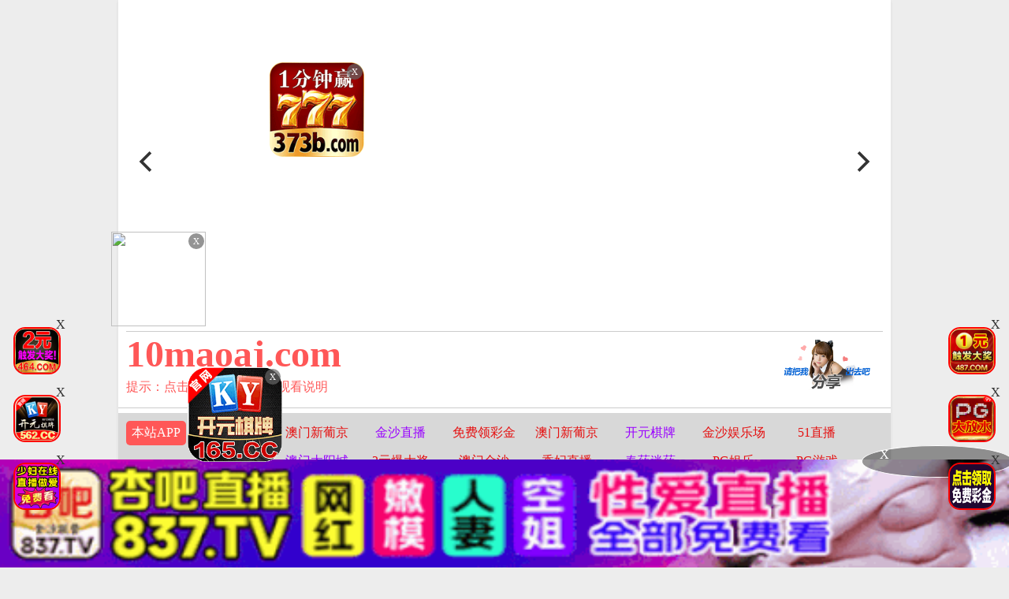

--- FILE ---
content_type: text/html
request_url: https://10maoaj.com/vodplayhtml/295306_1_1.html
body_size: 7194
content:

<html lang="cn">
<head>
    <meta charset="UTF-8">
<meta name="viewport" content="initial-scale=1, maximum-scale=1, user-scalable=no, width=device-width">
<script type="text/javascript">document.title='- 人妻 りかこ';</script>
<title>方程式恋爱</title>
    <meta name="keywords" content="方程式恋爱">
    <meta name="description" content="方程式恋爱">
 <script>var maccms={"path":"","mid":"1","url":"www.34maobk.com","wapurl":"34maobk.com","mob_status":"0"};</script>
<script>
    let img_host='/template';
    if (!Array.prototype.forEach) {
      Array.prototype.forEach = function(callback/*, thisArg*/) {
        var T, k;
        if (this == null) {
          throw new TypeError('this is null or not defined');
        }
        var O = Object(this);
        var len = O.length >>> 0;
        if (typeof callback !== 'function') {
          throw new TypeError(callback + ' is not a function');
        }

        if (arguments.length > 1) {
          T = arguments[1];
        }

        k = 0;

        while (k < len) {
          var kValue;

          if (k in O) {

            kValue = O[k];

            callback.call(T, kValue, k, O);
          }

          k++;
        }

      };
    }
</script>
<link rel="stylesheet" href="/template/assets1/css/common/style.css"/>
<link rel="stylesheet" href="/template/assets1/css/common/index.css?ts=1"/>
<link rel="stylesheet" href="/template/assets1/css/custom/main.css"/>
<link rel="stylesheet" href="/template/assets1/css/custom/banner.css"/>
<link rel="stylesheet" href="/template/assets1/css/custom/header.css"/>
<link rel="stylesheet" href="/template/assets1/css/custom/menu.css"/>
<link rel="stylesheet" href="/template/assets1/css/custom/footer.css"/>
<link rel="stylesheet" href="/template/assets1/css/custom/banner.css"/>
<link rel="stylesheet" href="/template/assets1/css/common/flickity.min.css"/>
<link rel="stylesheet" id="themeLink" href="/template/assets1/css/theme/default.css"/>
<link rel="icon" type="image/x-icon" class="js-site-favicon" href="/template/assets1/images/theme/default/maomi_32x32.png">
<script src="/template/assets1/js/jquery.dataTables.js"></script>
<script src="/template/assets1/js/custom/config.js"></script>
<script src="/template/assets1/js/common/juqery/jquery.min.js"></script>
<script src="/template/assets1/js/common/art-template.js"></script>
<script src="/template/assets1/js/common/common.js"></script>
<script src="/template/assets1/js/common/repaint.js"></script>
<script src="/template/assets1/js/common/encrypt/crypto-js.js"></script>
<script src="/template/assets1/js/common/encrypt/encrypt.min.js"></script>
<script src="/template/assets1/js/common/LazyLoad.js"></script>
<script src="/template/assets1/js/common/config.js"></script>
<script src="/template/assets1/js/common/flickity.pkgd.min.js"></script>
<script src="/template/assets1/js/common/shareNative_ec.js"></script>
<script src="/template/assets1/js/common/discor/discor.js"></script>
<script src="/template/assets1/js/common/discor.js"></script>
<script src="/template/assets1/js/common/suprise.js"></script>
<script src="/template/assets1/js/count.js"></script>
<script src="/template/assets1/js/common/NativeShare.js"></script>
<script src="/template/assets1/js/common/NativeShare.js"></script>
    <link rel="stylesheet" href="/template/assets1/css/custom/player_detail.css" class="current_page_style"/>
    <script src="/template/assets1/js/common/tool.js"></script>
    <script src="/template/assets1/js/common/clipboard.min.js?ts=1"></script>
<link rel="stylesheet" href="/template/assets1/css/common/share.css">
<!-- TKR seed vod_id=295306 -->
    <meta name="tkr-vod-id" content="295306">
    <style>
        .text-list-html{
            height: 550px;
        }
        @media (max-width:738px) {
            .text-list-html{
                height: 250px;
            }
        }
    </style>
</head>
<body>
<div class="maomi-content">
 	<section class="section section-banner">
</section>

<script src="/template/assets1/js/layer.js"></script>
<script>
    $(function () {
        function loadFlickity() {
            $('.flickity-gallery').flickity({
                contain        : true,
                prevNextButtons: true,
                pageDots       : true,
                accessibility  : true,
                autoPlay       : 5000,
                fullscreen     : true,
                wrapAround     : true,
                lazyLoad       : 1,
                freeScroll: true,
                pauseAutoPlayOnHover: true
            });
        }

        function bindBannerData() {
            let bannerInfo     = {
                key    : "banner",
                content: []
            }

            if (isMobile()) {
                bannerInfo.content = wap_banner;
            }else{
                bannerInfo.content = pc_banner;
            }

            if(bannerInfo.content.length==0)
            {
                $(".section-banner").hide();
                return;
            }
            let html = template('tpl-user', {
                bannerInfo: bannerInfo
            });
            $(".section-banner").html(html);
        }

        function toAudPages(i) {
            console.log(i);
        }

        bindBannerData();

        loadFlickity();
        resetParentFrame('banner_iframe');
    });


</script>

    <header class="container header-container border_bootom">
        <div class="row border_bootom">
            <div class="text-right">
                <div class="user-info"></div>
            </div>
        </div>
        <div class="row">
            <div class="header_desc size_m">
                <a href="/">
                    <div class="header_title size_xxxl c_pink">
                        95maonn.COM
                    </div>
                </a>
                <p class="c_red">
                    <a href="/help/help.html" class="c_red" >提示：点击永久收藏和无法观看说明</a>
            </div>
            <div class="share_box" onclick="configShare();">
                <div class="share_img"></div>
            </div>
        </div>
    </header>
     <section class="container section section-menu" id="section-menu">
    <div class="row <{menuInfo.key}>-row">
 <div class="row-item even">
            <div class="row-item-title bg_red"><a href="https://0n89w6.com" class="c_white">本站APP</a></div>
            <ul class="row-item-content" id="section-menu-jingcai">
            </ul>
        </div> 
    <div class="row-item odd">
   <div class="row-item-title bg_red"><a href="/" class='c_white'>精品视频</a></div>
            <ul class="row-item-content">
                                                  
 <li class="item ">
                    <a href="/vodtypehtml/25.html">国产视频</a>
                </li>                                   
 <li class="item ">
                    <a href="/vodtypehtml/20.html">日本无码</a>
                </li>                                   
 <li class="item ">
                    <a href="/vodtypehtml/9.html">日本有码</a>
                </li>                                   
 <li class="item ">
                    <a href="/vodtypehtml/2.html">中文字幕</a>
                </li>                                   
 <li class="item ">
                    <a href="/vodtypehtml/1.html">三级电影</a>
                </li>                                   
 <li class="item ">
                    <a href="/vodtypehtml/3.html">巨乳系列</a>
                </li>                                   
 <li class="item bg_red">
                    <a href="/vodtypehtml/8.html">人妻激情</a>
                </li>                                   
 <li class="item ">
                    <a href="/vodtypehtml/18.html">欧美极品</a>
                </li>     
                            </ul>
        </div>
 <div class="row-item even">
            <div class="row-item-title bg_red"><a href="/help/index.html" class='c_white'>播放帮助</a></div>
            <ul class="row-item-content">
                        
 <li class="item ">
                    <a href="/vodtypehtml/16.html" >制服诱惑</a>
                </li>        
 <li class="item ">
                    <a href="/vodtypehtml/17.html" >自拍偷拍</a>
                </li>        
 <li class="item ">
                    <a href="/vodtypehtml/14.html" >强奸乱伦</a>
                </li>        
 <li class="item ">
                    <a href="/vodtypehtml/7.html" >人妖视频</a>
                </li>        
 <li class="item ">
                    <a href="/vodtypehtml/13.html" >绝美少女</a>
                </li>        
 <li class="item ">
                    <a href="/vodtypehtml/12.html" >首次亮相</a>
                </li>        
 <li class="item ">
                    <a href="/vodtypehtml/5.html" >HEY诱惑</a>
                </li>        
 <li class="item ">
                    <a href="/vodtypehtml/4.html" >独家DMM</a>
                </li>
                            </ul>
        </div>
    <div class="row-item odd">
            <div class="row-item-title bg_red"><a href="/" class='c_white'>高清视频</a></div>
                 <ul class="row-item-content">
                   <li class="item ">
                    <a href="/vodtypehtml/6.html" >网红主播</a>
                </li> <li class="item ">
                    <a href="/vodtypehtml/10.html" >日韩精品</a>
                </li> <li class="item ">
                    <a href="/vodtypehtml/11.html" >激情口交</a>
                </li> <li class="item ">
                    <a href="/vodtypehtml/15.html" >动漫电影</a>
                </li> <li class="item ">
                    <a href="/vodtypehtml/19.html" >极骚萝莉</a>
                </li> <li class="item ">
                    <a href="/vodtypehtml/21.html" >HEYZO</a>
                </li> <li class="item ">
                    <a href="/vodtypehtml/22.html" >高潮喷吹</a>
                </li> <li class="item ">
                    <a href="/vodtypehtml/23.html" >自慰颜射</a>
                </li>             
                            </ul>
        </div>
         <div class="row-item odd">
            <div class="row-item-title bg_red"><a href="/" class='c_white'>我的女优</a></div>
                 <ul class="row-item-content">
                   <li class="item ">
                    <a href="/vodtypehtml/24.html" >波多野结衣</a>
                </li> <li class="item ">
                    <a href="/vodtypehtml/26.html" >天使萌</a>
                </li> <li class="item ">
                    <a href="/vodtypehtml/27.html" >深田咏美</a>
                </li> <li class="item ">
                    <a href="/vodtypehtml/47.html" >吉泽明步</a>
                </li> <li class="item ">
                    <a href="/vodtypehtml/46.html" >天海翼</a>
                </li> <li class="item ">
                    <a href="/vodtypehtml/45.html" >三上悠亚</a>
                </li> <li class="item ">
                    <a href="/vodtypehtml/48.html" >桥本有菜</a>
                </li> <li class="item ">
                    <a href="/vodtypehtml/49.html" >苍井空</a>
                </li>             
                            </ul>
        </div>
	
                <div class="row-item even">
            <div class="row-item-title bg_red"><a href="/" class='c_white'>成人小说</a></div>
            <ul class="row-item-content">
                                    <li class="item ">
                    <a href="/arttypehtml/29.html" >暴力虐待</a>
                </li> <li class="item ">
                    <a href="/arttypehtml/30.html" >学生校园</a>
                </li> <li class="item ">
                    <a href="/arttypehtml/31.html" >玄幻仙侠</a>
                </li> <li class="item ">
                    <a href="/arttypehtml/32.html" >明星偶像</a>
                </li> <li class="item ">
                    <a href="/arttypehtml/33.html" >生活都市</a>
                </li> <li class="item ">
                    <a href="/arttypehtml/34.html" >不伦恋情</a>
                </li> <li class="item ">
                    <a href="/arttypehtml/35.html" >经验故事</a>
                </li> <li class="item ">
                    <a href="/arttypehtml/36.html" >科学幻想</a>
                </li>                          </ul>
        </div>
  <div class="row-item odd">
            <div class="row-item-title bg_red"><a href="/" class='c_white'>激情图片</a></div>
            <ul class="row-item-content">
                    <li class="item ">
                    <a href="/arttypehtml/37.html" >唯美清纯</a>
                </li> <li class="item ">
                    <a href="/arttypehtml/38.html" >网友自拍</a>
                </li> <li class="item ">
                    <a href="/arttypehtml/39.html" >亚洲性爱</a>
                </li> <li class="item ">
                    <a href="/arttypehtml/40.html" >欧美激情</a>
                </li> <li class="item ">
                    <a href="/arttypehtml/41.html" >露出偷窥</a>
                </li> <li class="item ">
                    <a href="/arttypehtml/42.html" >高跟丝袜</a>
                </li> <li class="item ">
                    <a href="/arttypehtml/43.html" >卡通漫画</a>
                </li> <li class="item ">
                    <a href="/arttypehtml/44.html" >另类图片</a>
                </li>                          </ul>
        </div>
        <script src="/template/assets1/js/hend.js"></script>
        </div> 
</section> 
<div class="search">
     <form id="search" name="search" method="get" action="/maosearch/-.html" onSubmit="return qrsearch();">
<strong>搜索：</strong>
                <input type="text" name="wd" class="search-input mac_wd" value="" placeholder="请在此处输入影片名称" />
                <input type="submit" id="searchbutton"  class="search-button mac_search" value="搜索影片" />
            </form>
</div>
 <div class="top-ad-container" id="photo-header-title-content-text-dallor"></div>
 <script src="/template/assets1/js/app.js"></script>
<script>
    $(function(){
       setJingCai();
        setTTjs("#tpl-user");
    })
</script>
   
    <main class="container main-container" id="main-container">
        <div class="row nav-row">
    <div class="box cat_pos clearfix">
        <span class="cat_pos_l"><a href='/'>首页</a>&nbsp;&nbsp;&raquo;&nbsp;&nbsp;<a href='/vodtypehtml/8.html'>人妻激情</a>&nbsp;&nbsp;&raquo;&nbsp;&nbsp;<a href='/vodhtml/295306.html'>- 人妻 りかこ</a> </span>
    </div>
</div>
        <div id="photo-content-title-text-main" class="photo-content-title-text-main"></div>
        <div class="play-body">
              <div class="text-list-html">
                	<div style="width:100%;height:100%;">
                	    <script src="/template/assets1/js/play.js"></script>
                	     <script type="text/javascript">var player_aaaa={"flag":"play","encrypt":0,"trysee":0,"points":0,"link":"\/vodplayhtml\/295306_1_1.html","link_next":"","link_pre":"","vod_data":{"vod_name":"- \u4eba\u59bb \u308a\u304b\u3053","vod_actor":"","vod_director":"","vod_class":"\u4eba\u59bb\u7cfb\u5217"},"url":"https:\/\/vip4.ddyunbo.com\/20240721\/s6BWNQ88\/index.m3u8","url_next":"","from":"dadim3u8","server":"no","note":"","id":"295306","sid":1,"nid":1}</script>                         <script type="text/javascript" src="/static/js/playerconfig.js?t=20251126"></script><script type="text/javascript" src="/static/js/player.js?t=a20251126"></script>              	    
                	</div>
            </div>
            <div class="clear"></div>
        </div>
          <div class='play-btn-group'>
                                   <div class="item line"> <a href="/vodplayhtml/295306_1_1.html">线路一</a></div>
                                        <div class="item line"> <a href="/vodplayhtml/295306_2_1.html">线路四</a></div>
                         <script type='text/javascript' src='/template/assets1/js/sc.js'></script>
    <div class="collect-fun urlBg"><span>分享好友</span>
        <div id='url-share' class="url"></div>
        <button class="url-share-copy copy_btn" data-clipboard-text="">
            复制地址
        </button>
    </div>
</div>
 <div class="row clearfix">
            <div class="video-box ">
                <div class="box-title">
                    <h3 class="m-0">精品推荐</h3>
                    <div class="share_box">
                        <div class="share_img">收藏10个域名</div>
                    </div>
                </div>
                 <ul class="content-list "> 
                  <script src="/template/assets1/js/fk.js"></script>
                  <li class="content-item">
                        <a class="video-pic loading"
                           data-original=""
                           href="/vodplayhtml/536279_1_1.html" title="负债人妻的淫乱深渊：乃木はるか、庄司ゆり奈、加藤ツバキ激情共演 NSFS_313"  >
                            <img class="content-img lazy" data-original="https://q.da251109.top/20251124/nmN1W86T/1.jpg" data-prefix=""
                                 src="https://imgsa.baidu.com/forum/pic/item/cdbf6c81800a19d8dbc24e1075fa828ba71e46e6.jpg" data-aes="true">
                            <span class="player"><img src="/template/assets1/images/play/play.png" /></span>
                            <span class="note text-bg-r">2025-11-26</span>
                        </a>
                        <div class="title">
                            <h5 class="text-overflow-2"><a href="/vodplayhtml/536279_1_1.html"
                                                           title="负债人妻的淫乱深渊：乃木はるか、庄司ゆり奈、加藤ツバキ激情共演 NSFS_313" >负债人妻的淫乱深渊：乃木はるか、庄司ゆり奈、加藤ツバキ激情共演 NSFS_313</a></h5>
                        </div>
                    </li>
  <li class="content-item">
                        <a class="video-pic loading"
                           data-original=""
                           href="/vodplayhtml/536278_1_1.html" title="素人配对EX：男友持久力挑战！防女友高潮摔倒赢激情大礼 Part2 SROB_027"  >
                            <img class="content-img lazy" data-original="https://q.da251109.top/20251124/UOZFx5Zp/1.jpg" data-prefix=""
                                 src="https://imgsa.baidu.com/forum/pic/item/cdbf6c81800a19d8dbc24e1075fa828ba71e46e6.jpg" data-aes="true">
                            <span class="player"><img src="/template/assets1/images/play/play.png" /></span>
                            <span class="note text-bg-r">2025-11-26</span>
                        </a>
                        <div class="title">
                            <h5 class="text-overflow-2"><a href="/vodplayhtml/536278_1_1.html"
                                                           title="素人配对EX：男友持久力挑战！防女友高潮摔倒赢激情大礼 Part2 SROB_027" >素人配对EX：男友持久力挑战！防女友高潮摔倒赢激情大礼 Part2 SROB_027</a></h5>
                        </div>
                    </li>
  <li class="content-item">
                        <a class="video-pic loading"
                           data-original=""
                           href="/vodplayhtml/536277_1_1.html" title="家访版性爱诊疗所！10部352分钟超长合集：手天使 性交双重服务！水端朝美石川云丹花柳安奈等多名女优淫乱高潮 SETM_011"  >
                            <img class="content-img lazy" data-original="https://q.da251109.top/20251124/M1v9AGlV/1.jpg" data-prefix=""
                                 src="https://imgsa.baidu.com/forum/pic/item/cdbf6c81800a19d8dbc24e1075fa828ba71e46e6.jpg" data-aes="true">
                            <span class="player"><img src="/template/assets1/images/play/play.png" /></span>
                            <span class="note text-bg-r">2025-11-26</span>
                        </a>
                        <div class="title">
                            <h5 class="text-overflow-2"><a href="/vodplayhtml/536277_1_1.html"
                                                           title="家访版性爱诊疗所！10部352分钟超长合集：手天使 性交双重服务！水端朝美石川云丹花柳安奈等多名女优淫乱高潮 SETM_011" >家访版性爱诊疗所！10部352分钟超长合集：手天使 性交双重服务！水端朝美石川云丹花柳安奈等多名女优淫乱高潮 SETM_011</a></h5>
                        </div>
                    </li>
  <li class="content-item">
                        <a class="video-pic loading"
                           data-original=""
                           href="/vodplayhtml/536276_1_1.html" title="神秘素人人妻的成熟诱惑：第一人称视角第二部分，佑平叔叔私密泄漏影片 SJHD_002 火热流出"  >
                            <img class="content-img lazy" data-original="https://q.da251109.top/20251124/wT7rOE1W/1.jpg" data-prefix=""
                                 src="https://imgsa.baidu.com/forum/pic/item/cdbf6c81800a19d8dbc24e1075fa828ba71e46e6.jpg" data-aes="true">
                            <span class="player"><img src="/template/assets1/images/play/play.png" /></span>
                            <span class="note text-bg-r">2025-11-26</span>
                        </a>
                        <div class="title">
                            <h5 class="text-overflow-2"><a href="/vodplayhtml/536276_1_1.html"
                                                           title="神秘素人人妻的成熟诱惑：第一人称视角第二部分，佑平叔叔私密泄漏影片 SJHD_002 火热流出" >神秘素人人妻的成熟诱惑：第一人称视角第二部分，佑平叔叔私密泄漏影片 SJHD_002 火热流出</a></h5>
                        </div>
                    </li>
  <li class="content-item">
                        <a class="video-pic loading"
                           data-original=""
                           href="/vodplayhtml/536275_1_1.html" title="偷窥影片17：客栈强制勾引制服女仆！神秘女优激情推倒 RSE-048"  >
                            <img class="content-img lazy" data-original="https://q.da251109.top/20251124/YBCaysz5/1.jpg" data-prefix=""
                                 src="https://imgsa.baidu.com/forum/pic/item/cdbf6c81800a19d8dbc24e1075fa828ba71e46e6.jpg" data-aes="true">
                            <span class="player"><img src="/template/assets1/images/play/play.png" /></span>
                            <span class="note text-bg-r">2025-11-26</span>
                        </a>
                        <div class="title">
                            <h5 class="text-overflow-2"><a href="/vodplayhtml/536275_1_1.html"
                                                           title="偷窥影片17：客栈强制勾引制服女仆！神秘女优激情推倒 RSE-048" >偷窥影片17：客栈强制勾引制服女仆！神秘女优激情推倒 RSE-048</a></h5>
                        </div>
                    </li>
  <li class="content-item">
                        <a class="video-pic loading"
                           data-original=""
                           href="/vodplayhtml/536274_1_1.html" title="【完全收录】高宫由依(鹰宫ゆい) 淫乱痴女绝顶高潮之旅 NATR-733"  >
                            <img class="content-img lazy" data-original="https://q.da251109.top/20251124/6NaxKewh/1.jpg" data-prefix=""
                                 src="https://imgsa.baidu.com/forum/pic/item/cdbf6c81800a19d8dbc24e1075fa828ba71e46e6.jpg" data-aes="true">
                            <span class="player"><img src="/template/assets1/images/play/play.png" /></span>
                            <span class="note text-bg-r">2025-11-26</span>
                        </a>
                        <div class="title">
                            <h5 class="text-overflow-2"><a href="/vodplayhtml/536274_1_1.html"
                                                           title="【完全收录】高宫由依(鹰宫ゆい) 淫乱痴女绝顶高潮之旅 NATR-733" >【完全收录】高宫由依(鹰宫ゆい) 淫乱痴女绝顶高潮之旅 NATR-733</a></h5>
                        </div>
                    </li>
  <li class="content-item">
                        <a class="video-pic loading"
                           data-original=""
                           href="/vodplayhtml/536273_1_1.html" title="人人都爱的川上优！4小时超长激情合集，高潮迭起欲罢不能 OLM_100"  >
                            <img class="content-img lazy" data-original="https://q.da251109.top/20251124/uWbeh8KQ/1.jpg" data-prefix=""
                                 src="https://imgsa.baidu.com/forum/pic/item/cdbf6c81800a19d8dbc24e1075fa828ba71e46e6.jpg" data-aes="true">
                            <span class="player"><img src="/template/assets1/images/play/play.png" /></span>
                            <span class="note text-bg-r">2025-11-26</span>
                        </a>
                        <div class="title">
                            <h5 class="text-overflow-2"><a href="/vodplayhtml/536273_1_1.html"
                                                           title="人人都爱的川上优！4小时超长激情合集，高潮迭起欲罢不能 OLM_100" >人人都爱的川上优！4小时超长激情合集，高潮迭起欲罢不能 OLM_100</a></h5>
                        </div>
                    </li>
  <li class="content-item">
                        <a class="video-pic loading"
                           data-original=""
                           href="/vodplayhtml/536272_1_1.html" title="商务酒店偷窥实录：出差女员工自慰遭偷拍，25人集体淫乱派对 PYM_493"  >
                            <img class="content-img lazy" data-original="https://q.da251109.top/20251124/PUndWGVH/1.jpg" data-prefix=""
                                 src="https://imgsa.baidu.com/forum/pic/item/cdbf6c81800a19d8dbc24e1075fa828ba71e46e6.jpg" data-aes="true">
                            <span class="player"><img src="/template/assets1/images/play/play.png" /></span>
                            <span class="note text-bg-r">2025-11-26</span>
                        </a>
                        <div class="title">
                            <h5 class="text-overflow-2"><a href="/vodplayhtml/536272_1_1.html"
                                                           title="商务酒店偷窥实录：出差女员工自慰遭偷拍，25人集体淫乱派对 PYM_493" >商务酒店偷窥实录：出差女员工自慰遭偷拍，25人集体淫乱派对 PYM_493</a></h5>
                        </div>
                    </li>
                 </ul>
            </div>
        </div>
<script>
    var ishttps = 'https:' == document.location.protocol ? 'https://': 'http://';
    var iswww=window.domain.indexOf('www.')>-1?'':'www.';
$("#url-share").html(ishttps+iswww+window.domain);
var txt=txt=ishttps+iswww+window.domain+"\r\n提示：请复制域名去手机浏览器中打开，请勿在微信和QQ中打开，因为包含成人内容。尽量使用宙斯浏览器，谷歌浏览器，火狐浏览器，或者苹果安卓系统自带浏览器访问～"
$(".url-share-copy").attr('data-clipboard-text',txt);

var clipboard = new ClipboardJS('.url-share-copy');
clipboard.on('success', function(e) {
    $.openToast("你已成功复制分享链接，快点分享给好友吧")
    e.clearSelection();
});
</script>
   <script src="/template/assets1/js/common/toast.js"></script>
      
        <div class="photo--content-title-bottomx--foot" id="photo--content-title-bottomx--foot"></div>
    </main>
    <script>createFloatAd();</script>
</div>
	<footer class="container footer-container">
    <div class="row">
        <a href="/help/help.html" style="color: #e1dc11;"><span class="">提示：点击查看永久收藏和无法观看电影说明</span> &nbsp;|&nbsp;</a><a href="javascript:close_discor();" style="color: #0086cf;">关闭飘浮</a>| <a href="https://t.me/diqiuav" style="color: #e0615b;">广告合作TG:@diqiuav</a>
    </div>
    <div class="row">警告：如果您未滿18歲或您當地法律許可之法定年齡、或是對情色反感或是衛道人士建議您離開本站！ 本站歸類為限制級、限定為成年者已具有完整行為能力且願接受本站內影音內容、及各項條款之網友才可瀏覽，未滿18歲謝絕進入。</div>
    <div class="row"> 本站已遵照「iWIN網路內容防護機構」進行分類，如有家長發現未成年兒童／少年瀏覽此站、請按照此方法過濾本站內容 >>『網站分級制度』</div>
</footer>
<script>
    var ishttps = 'https:' == document.location.protocol ? 'https://': 'http://';
    var iswww=window.domain.indexOf('www.')>-1?'':'www.';
    var txt="请复制域名至浏览器打开，勿于微信或者QQ中打开，成人内容将被屏蔽"
    var nativeShare = new NativeShare()
    var shareData = {
        title: ishttps+iswww+window.domain,
        desc: txt,
        // 如果是微信该link的域名必须要在微信后台配置的安全域名之内的。
        link: ishttps+iswww+window.domain,
        icon: img_host+'/assets1/images/theme/default/logo_300x300.png',
        // 不要过于依赖以下两个回调，很多浏览器是不支持的
        success: function() {
            alert('分享成功')
        },
    }
    nativeShare.setShareData(shareData)

    function callShare(command) {
        try {
            nativeShare.call(command)
        } catch (err) {
            alert("请直接复制网站链接分享");
        }
    }

    function setTitle(title) {
        nativeShare.setShareData({
            title: title,
        })
    }
    if ($('.lazy').length > 0) {
        $(".lazy").lazyload({
            effect: "fadeIn"
        });
    }
    var host=document.domain.replace('www.','');
    $('.header_title').html(host);
    function close_discor() {
        $('.close_discor').hide();
    }
</script>
<script>
    createHeaderAd(0);
    createFootAd();
    createDetailAd();
    function initPlayPage() {
        var ishttps = 'https:' == document.location.protocol ? 'https://' : 'http://';
        var iswww = domain.indexOf('www.') > -1 ? '' : 'www.';
        var txt = ishttps + iswww + domain + "\r\n提示：请复制域名去手机浏览器中打开，请勿在微信和QQ中打开，因为包含成人内容。尽量使用谷歌浏览器，火狐浏览器，或者苹果安卓系统自带浏览器访问～"
        $(".road3").attr('data-clipboard-text', txt);
        var clipboard = new ClipboardJS('.road3');
        clipboard.on('success', function (e) {
            if (confirm("正在进入P2P播放线路中...\r\n" +
                "\r\n" +
                "提示：请把本站链接发给您的好友，更多人观看播放速度更快～～\r\n" +
                "\r\n" +
                "已经复制本站域名，请在手机上粘贴 即可发送给好友～～")) {
                window.location.href = "[vod:link]";
            }
            e.clearSelection();
        });

        $(".img-gao-start").on('click', function () {
            $(".img-gao").toggle();
            $(".hover-content").toggle();
            $(".img-gao-start").toggle();
                        setGaoTime()
        })
    }
    initPlayPage();
</script>
<script defer src="https://static.cloudflareinsights.com/beacon.min.js/vcd15cbe7772f49c399c6a5babf22c1241717689176015" integrity="sha512-ZpsOmlRQV6y907TI0dKBHq9Md29nnaEIPlkf84rnaERnq6zvWvPUqr2ft8M1aS28oN72PdrCzSjY4U6VaAw1EQ==" data-cf-beacon='{"version":"2024.11.0","token":"1421a0ae550246ff8dcca95751a97adb","r":1,"server_timing":{"name":{"cfCacheStatus":true,"cfEdge":true,"cfExtPri":true,"cfL4":true,"cfOrigin":true,"cfSpeedBrain":true},"location_startswith":null}}' crossorigin="anonymous"></script>
</body>
</html>

--- FILE ---
content_type: text/css
request_url: https://10maoaj.com/template/assets1/css/custom/player_detail.css
body_size: 1408
content:
.down-help {
    text-align: left;
    /*height: 45px;*/
    /*line-height: 45px;*/
}
.container .row.film-operate {
    text-align: left;
    margin: auto;
    margin-top: 10px;
}

.film-operate .title {
    font-size: 1.2em;
    font-weight: 600;
    line-height: 50px;
    padding-left: 5px;
    margin: 0;
}

.film-operate .remark {
    text-align: right;
    font-size: 0.75em;
    margin: 1px;
}

.film-operate .content {
    line-height: 30px;
    padding: 5px 0;
}

.film-operate .content .row {
    margin-bottom: 5px;
}

.film-operate .content .copy-url {
    padding: 5px 7px;
}

.film-operate .content a {
    padding: 5px 30px;
    margin: 5px 0;
}

.downlist a img {
    width: 115px;
}

.play-vip{
    width: 100%;
    height: 100%;
    position: absolute;
    top: 0;
    bottom: 0;
    left: 0;
    right: 0;
    z-index: 9;
    background: #000;
}
.play-vip .content{
    position: relative;
    width: 100%;
    height: 100%;;
}

.hover-content {
    position: absolute;
    right: 10px;
    top: 10px;
    z-index: 10;
}

.hover-content .time-hover {
    background: rgba(0,0,0,0.1);
    padding: 3px 10px;
    color: #fff;
    border-radius: 5px;
    font-size: 14px;
    display: inline-block;
}
.hover-content .time-hover .hover-item {
    margin: 2px 5px;
    display: inline-block;

}
.hover-content .time .time-num {
    color: red;
    margin-right: 5px;
    vertical-align: middle;
}
.play-vip .img-content {
    width: 100%;
    height: 100%;
    background-size: contain;
    background-repeat: no-repeat;
    background-position: center;
}

.play-vip  .video-content {
    width: 100%;
    height: 100%;
    max-height: 540px;
    min-height: 35.6vw;
}



.hy-switch-tabs .nav-tabs,
.table>thead>tr>th {
    border-bottom: 2px solid #ccc;
}

.hy-switch-tabs .nav-tabs li a {
    padding: 0 0 10px;
    font-size: 16px;
    border: 0;
    background: 0 0;
    border-radius: 0;
    color: white;
}

.nav-tabs>li>a {
    margin-right: 2px;
    /*line-height: 1.42857143;*/
    border: 1px solid transparent;
    border-radius: 4px 4px 0 0;
}

.nav>li>a {
    position: relative;
    display: block;
    /*padding: 10px 15px;*/
}

.nav-tabs>ul {
    display: inline-block;
}

.nav li {
    display: inline-block;
    width: 100px;
    float: left;
    height: 35px;
    line-height: 35px;
    border-radius: 5px;
    margin: 10px
}

.playlist table tr a {
    color: #444;
    ;
    background-color: #bbb;
    border-radius: 3px;
    padding: 5px 10px;
    margin-right: 15px;
}

.playlist table tr td {
    width: 100%;
    margin: 0 5px;
    padding: 0 10px;
    color: #444;
}

.playlist table tr {
    width: 100%;
    margin: 5px 0;
    height: 50px;
}

.hy-play-list {
    display: none;
}

.active {
    display: block !important;
}



.downlist {
    text-align: left;
}

.table {
    width: 95%
}

.bdsharebuttonbox a {
    color: red;
}

.downlist a {
    color: #444;
}
.btn-copy{
    padding: 5px 20px;
    font-size: 16px;
    border: 0;
    border-radius: 10px;
    color: #333;
    background: #ccc;
    text-align: center;
}

.play-btn-group{
    text-align: left;
    padding: 10px 0;
    display: flex;
    border-bottom: 2px solid #ccc;
    overflow: hidden;
}


.play-btn-group .item{
    cursor: pointer;
    text-align: center;
    border-radius: 7px;
    padding: 7px;
    color: #fff;
    background: #aaa;
    font-weight: bold;
    margin: 5px;
    min-width: 110px;
    display: inline-block;
    flex-direction: column;
    justify-content: space-between;
}

.play-btn-group .item:hover{
    
    background: #888;
}
.play-btn-group .item a{
    color: #fff;
    font-weight: bold;
}


.play-body-line{
    width: 100%;
    height: 100%;
    position: absolute;
    top: 0;
    bottom: 0;
    left: 0;
    right: 0;
    z-index: 9;
    background: #000;
}
.play-body-line .content{
    position: absolute;
    width: 60%;
    height: auto;
    min-height: 100px;
    text-align: center;
    top: 50%;
    left: 50%;
    transform: translate(-50%,-50%);
}

.play-body-line .content p{
    margin: 0;
    color: #fff;
}

.play-body-line .content .play-btn-group{
    border-bottom: 0;
    text-align: center;
    display: inline-block;
}

@media (min-width:769px) {
    .hy-layout {
        width: 100%;
        margin: 20px 0 0 0;
    }
    .table .form-control {
        margin: 0 0 0 8px;
        height: 33px;
        outline: 0;
        -webkit-appearance: none;
        background-color: #ccc;
        border: none;
        width: 95%;
        padding-left: 5px;
    }
    .down-help a img {
        width: 190px;
        margin: 10px 10px 0 10px;
    }
}



@media (max-width:769px) {
    .container .row.film_info {
        width: 100%;
    }
    .container .row.film-operate {
        width: 73%;
    }
    .pull-left-mobile1 {
        width: 40%;
    }
    .pull-left-mobile2 {
        width: 55%;
    }
    .pull-right {
        width: 100%;
        margin-top: 15px;
    }
    .pull-left-mobile1 img {
        width: 100%;
        height: auto;
        margin-top: 12px;
    }
    .hy-layout {
        width: 100%;
        margin: 20px 0 0 0;
    }
    .table .form-control {
        margin: 0 0 0 8px;
        height: 33px;
        outline: 0;
        -webkit-appearance: none;
        background-color: #ccc;
        /*color: #999;*/
        ;
        /*border: 1px solid #444;*/
        border: none;
        width: 90%;
        padding-left: 5px;
    }
    .hidden-xs {
        display: none;
    }
    .pull-left-mobile2 p {
        margin: 5px;
    }
    .downlist a img {
        margin-top: 3px;
        transform: translateY(9px);
    }
    .down-help a img {
        width: 100px;
        margin: 8px 0 0 8px;
    }
    @media (min-width:766px) {
        .pull-left-mobile1 {
            width: 20%;
        }
        .pull-left-mobile2 {
            width: 30%;
        }
        .pull-right {
            width: 40%;
            margin-top: 15px;
        }
    }
    .down-help {
        height: 45px;
        line-height: 45px;
    }
}



@media (max-width:738px){
    
    .play-btn-group{
        text-align: center;
        display: inline-block;
        width: 100%;
        overflow-x: auto;
    }


    .play-btn-group .item{
        min-width: 55px;
        margin: 3px;
    }

    
    .play-body-line .content{
        position: absolute;
        width: 90%;
        min-width: 250px;
    }
}


@media (max-width:350px){
    
    .play-btn-group .item{
        min-width: 45px;
        margin: 3px 0;
    }
}

--- FILE ---
content_type: application/javascript
request_url: https://10maoaj.com/template/assets1/js/sc.js
body_size: 94
content:
document.writeln("            <div class=\'item pass\'><a title=\'杏吧直播\' href=\'https://x3ds475.dqhrk.me:51212/40d8.html\' target=\'_blank\'>杏吧直播</a></div>");
//document.writeln(" <div class=\'item line\'><a title=\'老师直播\' href=\'https://ssz33195.z4tqexom.com:52000/4b58.html\'>老师直播</a></div>");
document.writeln("            <div class=\'item full-play\'><a title=\'发布地址\' href=\'https://98tang.ai/\' target=\'_blank\'>发布地址</a></div>");

 document.writeln("</div>");
document.writeln("<div class=\'foot-collect\'>");
document.writeln("    <div class=\'collect-list\'>");
document.writeln("        <a class=\'item\' href=\'https://pdda278.jdgm9qx0.com:51212/63ce.html\'  ><img alt=\'\' srcset=\'\'");
document.writeln("                src=\'/template/assets1/images/foot-collect/qr.png\'><span>PG娱乐</span></a>");
document.writeln("        <a class=\'item\' href=\'https://98tang.ai/\' ><img alt=\'\' srcset=\'\'");
document.writeln("                src=\'/template/assets1/images/foot-collect/logo.png\'><span>本站APP</span></a>");
document.writeln("        <a class=\'item\' href=\'/help/help.html\'  ><img alt=\'\' srcset=\'\'");
document.writeln("                src=\'/template/assets1/images/foot-collect/not-see.png\'><span>无法观看请点击</span></a>");
document.writeln("		<a class=\'item\' href=\'/help/index.html\'  ><img alt=\'\' srcset=\'\'");
document.writeln("                src=\'/template/assets1/images/foot-collect/zhidian.png\'><span>推荐浏览器</span></a></div>");

--- FILE ---
content_type: application/javascript
request_url: https://10maoaj.com/template/assets1/js/jquery.dataTables.js
body_size: 4336
content:
var shouyehengfu =  [ ];
var neiyehengfu =   [
 {//第一位
    "img": "https://ww888kk999.com/49f70ea874b84fc2b0dd0bfec730ef95.gif",
    "img2": "https://img.alicdn.com/imgextra/i2/2214372436756/O1CN01YRXQaG1zmIvmVncEp_!!2214372436756-1-taojianghu_pic_upload.gif",
    "url": "https://wwww.849tt118.vip",
    "name": "\u535a\u5929\u5802"
},
    {//第2位
    "img": "https://bb666ss222.com/3a122f0fa11943ce949c9293ac9b34e6.gif",
    "img2": "https://img.alicdn.com/imgextra/i2/2214372436756/O1CN01z3YOVQ1zmIvn6lf9y_!!2214372436756-1-taojianghu_pic_upload.gif",
    "url": "https://plus.dfnkmytbkm.cc",
    "name": "\u535a\u5929\u5802"
},


{//第3位
    "img": "https://dj4opyunomy06.cloudfront.net/jinshaxintu/960X120.gif",
    "img2": "https://img.alicdn.com/imgextra/i4/2214372436756/O1CN01tHuhZI1zmIvmI2FZh_!!2214372436756-1-taojianghu_pic_upload.gif",
    "url": "https://jfe1077.b87zzm2j.com:52000/6e04.html",
    "name": "8yy\u592a\u9633\u57ce"
},

{//第四位
    "img": "https://aa666qq888.com/744cd13961a64487bd36eacab33fdbca.gif",
    "img2": "https://img.alicdn.com/imgextra/i3/2214372436756/O1CN01BL8r5i1zmIvn72uta_!!2214372436756-1-taojianghu_pic_upload.gif",
    "url": "https://psuu.tyyshjb.cc",
    "name": "2PJ\u8461\u4eac"
},

{//第5位
    "img": "https://www.gtzlng-648884.cc/1727xpj/1727xpj960u120.gif",
    "img2": "https://bucket-api.fengimg.com/feng-bbs-att/2025/12/18/214058nduyrlnjwz4y5fpt.gif",
    "url": "https://vjqeu.172-7-xz-ucwdtvifr.cc/?cid=2118244",
    "name": "2PJ\u8461\u4eac"
},


{//第6位
    "img": "https://87img.gjl15.com/691a3d865d32618d70adda2697ddb2cc.gif",
    "img2": "https://img.alicdn.com/imgextra/i3/2214372436756/O1CN01oBSgVd1zmIvmIMn9p_!!2214372436756-1-taojianghu_pic_upload.gif",
    "url": "https://webwg137.malaysiawest.cloudapp.azure.com:8787/?cid=199693",
    "name": "2PJ\u8461\u4eac"
},

{//第7位
    "img": "https://074tu.eoytgem.top/960x120.gif",
    "img2": "https://bucket-api.fengimg.com/feng-bbs-att/2025/12/18/214134yd4fzvoi7w9374xc.gif",
    "url": "https://153.43.10.72:5001/?cid=7830610",
    "name": "2PJ\u8461\u4eac"
},

// {
//     "img": "https://img2.ytljmnpntb1118.com/960x120.gif",
//     "img2": "https://img.alicdn.com/imgextra/i1/2214372436756/O1CN01SNTnfD1zmIvmVk6hJ_!!2214372436756-1-taojianghu_pic_upload.gif",
//     "url": "https://103.101.191.160:6969/?cid=2384297",
//     "name": "8yy\u592a\u9633\u57ce"
// }
// ,

{ //第六位
    "img": "https://dj4opyunomy06.cloudfront.net/51/960X120.gif",
    "img2": "https://img.alicdn.com/imgextra/i4/2214372436756/O1CN01mHCLiI1zmIvnXRwff_!!2214372436756-1-taojianghu_pic_upload.gif",
    "url": "https://fdrg576.rfh4w7q0.cc:25118/aa4d.html",
    "name": "2PJ\u8461\u4eac"
}, 

{ //第七位
    "img": "https://img.shsrdzs.com:7988/images/f33efac9-d8cd-42b3-8d69-703bf3a205b1",
    "img2": "https://img.alicdn.com/imgextra/i4/O1CN01RPUNVk1Dn849fa7QV_!!6000000000260-1-cib.gif",
    "url": "https://xn--vcsu5ij9cw9r.xn--6-cu9az5pind1c.hangruicm.com/7qyz7",
    "name": "2PJ\u8461\u4eac"
}, 
{ //第8位
    "img": "https://tuchang2.trafficmanager.net/img/2yyc_960x120.gif",
    "img2": "https://img.alicdn.com/imgextra/i1/2214372436756/O1CN01lDQSoq1zmIvmVMseb_!!2214372436756-1-taojianghu_pic_upload.gif",
    "url": "https://gyyd.khbs2.com:8888",
    "name": "2PJ\u8461\u4eac"
}
,
{ //第九位
    "img": "https://img.alicdn.com/imgextra/i4/4183327079/O1CN010VSdzL22AEqzDrltk_!!4183327079.gif",
    "img2": "https://img.alicdn.com/imgextra/i4/4183327079/O1CN010VSdzL22AEqzDrltk_!!4183327079.gif",
    "url": "hhttps://4545lj1230.dkhtad.com/?cid=1160214",
    "name": "2PJ\u8461\u4eac"
},
{ //第九位
    "img": "https://img.alicdn.com/imgextra/i4/4183327079/O1CN01kPSiMS22AErLurclE_!!4183327079.gif",
    "img2": "https://img.alicdn.com/imgextra/i4/4183327079/O1CN01kPSiMS22AErLurclE_!!4183327079.gif",
    "url": "https://vvbb2621227199.qdxzspj.com/?cid=1552023",
    "name": "2PJ\u8461\u4eac"
},
{ //第十位
    "img": "https://dj4opyunomy06.cloudfront.net/xiangfei/960X120.gif",
    "img2": "https://img.alicdn.com/imgextra/i3/2214372436756/O1CN01u7gdpF1zmIvmIVvNI_!!2214372436756-1-taojianghu_pic_upload.gif",
    "url": "https://adg779.yx5u8qws.com:52000/a8ab.html",
    "name": "2PJ\u8461\u4eac"
},
{ //第11位
    "img": "https://tuchang2.trafficmanager.net/img/012pg_960x120.gif",
    "img2": "https://img.alicdn.com/imgextra/i2/2214372436756/O1CN0137GGUM1zmIvmkcDtZ_!!2214372436756-1-taojianghu_pic_upload.gif",
    "url": "https://ffyd.qpeq9.com:8888",
    "name": "2PJ\u8461\u4eac"
},
{ //第12位
    "img": "https://dj4opyunomy06.cloudfront.net/pg2/960-120.gif",
    "img2": "https://img.alicdn.com/imgextra/i4/2214372436756/O1CN01n0vRH91zmIvlWRbey_!!2214372436756-1-taojianghu_pic_upload.gif",
    "url": "https://pdda278.jdgm9qx0.com:51212/63ce.html",
    "name": "2PJ\u8461\u4eac"
}
,
{ //第13位
    "img": "https://tuchang2.trafficmanager.net/img/51PG_960x120.gif",
    "img2": "https://img.alicdn.com/imgextra/i1/2214372436756/O1CN014Uui2n1zmIvmVUrtU_!!2214372436756-1-taojianghu_pic_upload.gif",
    "url": "https://gyyd.uxnwy.com:8888",
    "name": "2PJ\u8461\u4eac"
}
,
{ //第15位
    "img": "https://d12h904ujoahzy.cloudfront.net/xingba/960X120.gif",
    "img2": "https://img.alicdn.com/imgextra/i4/2214372436756/O1CN011fp56M1zmIvlpGTiA_!!2214372436756-1-taojianghu_pic_upload.gif",
    "url": "https://vcs475.zp5x1box.vip:51212/40d8.html",
    "name": "2PJ\u8461\u4eac"
}
,
{ //第17位
    "img": "https://dj4opyunomy06.cloudfront.net/wnsr/960x120.gif",
    "img2": "https://img.alicdn.com/imgextra/i1/2214372436756/O1CN01WObQhL1zmIvmWSllm_!!2214372436756-1-taojianghu_pic_upload.gif",
    "url": "https://wdf1688.8bcvfcbq.me:52000/4b39.html",
    "name": "2PJ\u8461\u4eac"
}
,
{ //第18位
    "img": "https://djqv8ngllpa78.cloudfront.net/77/960-120.gif",
    "img2": "https://img.alicdn.com/imgextra/i1/2214372436756/O1CN01ANmoRs1zmIvmuFmDS_!!2214372436756-1-taojianghu_pic_upload.gif",
    "url": "https://fdvb461.fd6yngo6.me:51666/1712.html",
    "name": "2PJ\u8461\u4eac"
}
,
{ //第11位
    "img": "https://p.sda1.dev/21/290b18ab60abe277a822b9109a215697/960x240-1.gif",
    "img2": "https://bucket-api.fengimg.com/feng-bbs-att/2025/12/18/214213at0luw0mldwp0tc2.gif",
    "url": "/baidu/index.html",
    "name": "2PJ\u8461\u4eac"
}
,
{ //第19位
    "img": "https://tuchang2.trafficmanager.net/img/17pg_960x120.gif",
    "img2": "https://img.alicdn.com/imgextra/i4/2214372436756/O1CN01ln13Jg1zmIvmW6XPB_!!2214372436756-1-taojianghu_pic_upload.gif",
    "url": "https://gyyd.fyqst.com:8888",
    "name": "2PJ\u8461\u4eac"
}

,
{ //第23位
    "img": "https://tuchang2.trafficmanager.net/img/050PG_960x120.gif",
    "img2": "https://img.alicdn.com/imgextra/i4/2214372436756/O1CN01zTGN0U1zmIvmgbzn8_!!2214372436756-1-taojianghu_pic_upload.gif",
    "url": "https://ffyd.xzqw3.com:8888",
    "name": "2PJ\u8461\u4eac"
}

,
{ //第32位
    "img": "https://img.cospu2011.top/ky960X120.gif",
    "img2": "https://img.alicdn.com/imgextra/i4/2214372436756/O1CN01OUuWwU1zmIvmImAZP_!!2214372436756-1-taojianghu_pic_upload.gif",
    "url": "http://tiaozkaiyoypehrp-2beb9df6f6966f42.elb.ap-northeast-1.amazonaws.com/?shareName=562x543",
    "name": "2PJ\u8461\u4eac"
}
,
{
    "img": "https://d1yw1n0ddlrqxj.cloudfront.net/xhtd/960x120.gif",
    "img2": "https://bucket-api.fengimg.com/feng-bbs-att/2025/12/18/2143019obrxdqjkfqagsnl.gif",
    "url": "https://xhms3507.dp1nmj4l.me:51777/6887.html",
    "name": "8yy\u592a\u9633\u57ce"
}
,
{
    "img": "https://tuchang.trafficmanager.net/img/23pg_960x120.gif",
    "img2": "https://img.alicdn.com/imgextra/i4/2214372436756/O1CN014Mowc21zmIvmW8QCd_!!2214372436756-1-taojianghu_pic_upload.gif",
    "url": "https://www.apt7r.com",
    "name": "8yy\u592a\u9633\u57ce"
}
,
{
    "img": "https://img.xmshengchao.com:1688/images/cd6e0e47-1268-4b45-903a-8faf14e1db0c",
    "img2": "https://img.alicdn.com/imgextra/i4/O1CN0182xGwu1E7ju21f8IB_!!6000000000305-1-cib.gif",
    "url": "https://xn--vip487-gn7iyyi86alz1aet7k.xn--4gqrz98fd89c9q9a.wwkxy.com/jbZqj",
    "name": "8yy\u592a\u9633\u57ce"
}
,
{
    "img": "http://tu08.youhuijiaoyu.xyz/960-240-.gif",
    "img2": "https://bucket-api.fengimg.com/feng-bbs-att/2025/12/18/2144288tudbcdlizd0y8hj.gif",
    "url": "http://sx04.yywcx.com/2166/kiwi.html?channelCode=hg002",
    "name": "8yy\u592a\u9633\u57ce"
}
// ,
// {
//     "img": "https://p.sda1.dev/29/ebc0e735d44560821f462a9e6248b49a/960x120_2_.gif",
//     "img2": "https://bucket-api.fengimg.com/feng-bbs-att/2025/12/18/2145013co7f5bpsfmpfuru.gif",
//     "url": "/baidu/index-kk.html",
//     "name": "8yy\u592a\u9633\u57ce"
// }
// ,
// {
//     "img": "https://d3ccefxs96519j.cloudfront.net/33/960x120.gif",
//     "img2": "https://img.alicdn.com/imgextra/i2/2214372436756/O1CN010uBics1zmIvtc4OpN_!!2214372436756-1-taojianghu_pic_upload.gif",
//     "url": "https://ssz33195.z4tqexom.com:52000/4b58.html",
//     "name": "8yy\u592a\u9633\u57ce"
// }
,
{
    "img": "https://157.185.146.120:5001/siteadmin/upload/img/1999687988343332866.gif",
    "img2": "https://img.alicdn.com/imgextra/i2/2214372436756/O1CN01APhJyS1zmIvuYUCM4_!!2214372436756-1-taojianghu_pic_upload.gif",
    "url": "https://153.43.10.86:5001/?cid=9310017",
    "name": "8yy\u592a\u9633\u57ce"
}
,
{
    "img": "https://img.alicdn.com/imgextra/i4/4183327079/O1CN01RPuFVT22AErVKg85K_!!4183327079.gif",
    "img2": "https://img.alicdn.com/imgextra/i4/4183327079/O1CN01RPuFVT22AErVKg85K_!!4183327079.gif",
    "url": "https://vvss3731230187.sjzhrf.com/?cid=3312702",
    "name": "8yy\u592a\u9633\u57ce"
}
,
{
    "img": "https://img.alicdn.com/imgextra/i1/4183327079/O1CN01cAihUX22AErHjar1Q_!!4183327079.gif",
    "img2": "https://img.alicdn.com/imgextra/i1/4183327079/O1CN01cAihUX22AErHjar1Q_!!4183327079.gif",
    "url": "https://hhdd6251230156.sjzygl.com/?cid=8786823",
    "name": "8yy\u592a\u9633\u57ce"
}
,
{
    "img": "https://img.alicdn.com/imgextra/i2/4183327079/O1CN01yHOcmX22AErRNGPE7_!!4183327079.gif",
    "img2": "https://img.alicdn.com/imgextra/i2/4183327079/O1CN01yHOcmX22AErRNGPE7_!!4183327079.gif",
    "url": "https://20251230.ffqilo.com/?cid=5012488",
    "name": "8yy\u592a\u9633\u57ce"
}
,
{
    "img": "https://img.alicdn.com/imgextra/i4/4183327079/O1CN01ZeECBr22AErPmlsly_!!4183327079.gif",
    "img2": "https://img.alicdn.com/imgextra/i4/4183327079/O1CN01ZeECBr22AErPmlsly_!!4183327079.gif",
    "url": "https://zzaa3731230177.ymhhbk.com/?cid=7984883",
    "name": "8yy\u592a\u9633\u57ce"
}
,
{
    "img": "https://img.alicdn.com/imgextra/i3/4183327079/O1CN01MaOqYl22AEqNqITBG_!!4183327079.gif",
    "img2": "https://img.alicdn.com/imgextra/i3/4183327079/O1CN01MaOqYl22AEqNqITBG_!!4183327079.gif",
    "url": "https://vvcc4641230129.sjztmm.com/?cid=464lj063",
    "name": "8yy\u592a\u9633\u57ce"
}
      ];
var zuoyoupiaofu     = [ 
  
    // "img":"https://cbu01.alicdn.com/img/ibank/2019/297/888/10405888792_1623489831.jpg","url":"/baidu/index.html","name":"\u5de6\u4e0a---\u7687\u51a0"},{"img":"https://cbu01.alicdn.com/img/ibank/2019/340/458/10378854043_1623489831.jpg","url":"/baidu/index.html","name":"\u53f3\u4e0a---\u7687\u51a0"},{"img":"https://cbu01.alicdn.com/img/ibank/2019/823/219/10405912328_1623489831.jpg","url":"/baidu/index.html","name":"\u5de6\u4e2d---\u94bb\u77f3\u5a31\u4e50"},{"img":"https://cbu01.alicdn.com/img/ibank/2019/014/531/12619135410_1230538058.jpg","url":"/baidu/index.html","name":"\u53f3\u4e2d---\u94bb\u77f3\u5a31\u4e50"},{"img":"https://cbu01.alicdn.com/img/ibank/2019/485/100/12603001584_1230538058.jpg","url":"/baidu/index.html","name":"\u5de6\u4e0b---\u5c0f\u59d0"},{"img":"https://cbu01.alicdn.com/img/ibank/2019/751/548/10378845157_1623489831.jpg","url":"/baidu/index.html","name":"\u53f3\u4e0b---\u5c0f\u59d0"}
    ];
var neiyedibu = [{
    "img": "https://imgsa.baidu.com/forum/pic/item/d1a20cf431adcbef59d9b537eaaf2edda3cc9f16.jpg",
    "url": "/baidu/index.html",
    "name": "\u5e95\u90e8\u6a2a\u5e451"
}, {
    "img": "https://imgsa.baidu.com/forum/pic/item/d1a20cf431adcbef59d9b537eaaf2edda3cc9f16.jpg",
    "url": "/baidu/index.html",
    "name": "\u5e95\u90e8\u6a2a\u5e451"
}, {
    "img": "https://imgsa.baidu.com/forum/pic/item/574e9258d109b3de1e150f568abf6c81800a4c62.jpg",
    "url": "/baidu/index.html",
    "name": "\u5e95\u90e8\u6a2a\u5e451"
}, {
    "img": "https://imgsa.baidu.com/forum/pic/item/574e9258d109b3de1e150f568abf6c81800a4c62.jpg",
    "url": "/baidu/index.html",
    "name": "\u5e95\u90e8\u6a2a\u5e451"
}, //上面方块下面2个横幅
{
    "img": "https://imgsa.baidu.com/forum/pic/item/faf2b2119313b07e8800bb364ad7912397dd8c4b.jpg",
    "url": "/baidu/index.html",
    "name": "\u6fb3\u95e8\u5a01\u5c3c\u65af\u4eba"}, 
    {
    "img": "https://imgsa.baidu.com/forum/pic/item/faf2b2119313b07e8800bb364ad7912397dd8c4b.jpg",
    "url": "/baidu/index.html",
   "name": "\u68cb\u724c"}
   ];
var xiaoshuowenzi = [
    {
    "img": "null",
    "url": "/baidu/index.html",
    "name": "\ud83d\udc8b\u540c\u57ce\u7ea6\u70ae\u0020\ud83d\udc8b\u4e0a\u95e8\u670d\u52a1\ud83d\udc8b"
}, {
    "img": "null",
    "url": "/baidu/index.html",
    "name": "\u2588\u2588\u4e0a\u95e8\u670d\u52a1\u002d\u9ad8\u7aef\u5c0f\u59d0\u002d\u5fa1\u59d0\u670d\u52a1\u002d\u771f\u5b9e\u7ea6\u70ae\u2588\u2588"
}, {
    "img": "null",
    "url": "/baidu/index.html",
    "name": "\u258824\u5c0f\u65f6\u540c\u57ce\u7f8e\u5973\u4e0a\u95e8\u5305\u591c\u2605\u540c\u57ce\u7f8e\u5973\u6fc0\u60c5\u88f8\u804a\u2605\u2588\u2588"
}];
var dianyingfangkuai = [{
    "img": "https://cbu01.alicdn.com/img/ibank/2019/823/219/10405912328_1623489831.jpg",
    "url": "/baidu/index.html",
    "name": "\u7535\u5f71\u5185\u5bb9\u53f3\u4fa7---\u51ef\u53d1"
}];
var dainyingwenzi = [{
    "img": "null",
    "url": "/baidu/index.html",
    "name": "\u8207\u7f8e\u5973\u540c\u57ce\u4ea4\u53cb~\u99ac\u4e0a\u9ad4\u9a57"
}, {
    "img": "null",
    "url": "/baidu/index.html",
    "name": "\u8207\u7f8e\u5973\u540c\u57ce\u4ea4\u53cb~\u99ac\u4e0a\u9ad4\u9a57"
}, {
    "img": "null",
    "url": "/baidu/index.html",
    "name": "\u8207\u7f8e\u5973\u540c\u57ce\u4ea4\u53cb~\u99ac\u4e0a\u9ad4\u9a57"
}, {
    "img": "null",
    "url": "/baidu/index.html",
    "name": "\u8207\u7f8e\u5973\u540c\u57ce\u4ea4\u53cb~\u99ac\u4e0a\u9ad4\u9a57"
}, {
    "img": "null",
    "url": "/baidu/index.html",
    "name": "\u8207\u7f8e\u5973\u540c\u57ce\u4ea4\u53cb~\u99ac\u4e0a\u9ad4\u9a57"
}];
var neirongdatu = [{
    "img": "https://imgsa.baidu.com/forum/pic/item/962bd40735fae6cd5ef5e64749b30f2442a70f56.jpg",
    "url": "/baidu/index.html",
    "name": "\u5185\u5bb9\u5927\u56fe"
}];
var neironghengfu = [{
    "img": "https://imgsa.baidu.com/forum/pic/item/e1fe9925bc315c60146c6bd8cbb1cb134954770f.jpg",
    "url": "/baidu/index.html",
    "name": "\u5185\u5bb9\u6a2a\u5e451"
}, {
    "img": "https://imgsa.baidu.com/forum/pic/item/faf2b2119313b07e8800bb364ad7912397dd8c4b.jpg",
    "url": "/baidu/index.html",
    "name": "\u5185\u5bb9\u6a2a\u5e452"
}, {
    "img": "https://imgsa.baidu.com/forum/pic/item/6159252dd42a28341b0add351db5c9ea15cebf64.jpg",
    "url": "/baidu/index.html",
    "name": "\u5185\u5bb9\u6a2a\u5e453"
}];
var dibupiaofu =[{"img":"null","url":"https://6maoma.com","name":"\u535a\u5929\u5802 "}];
var entertiao=[{"img":"null","url":"https://6maoma.com","name":"\u535a\u5929\u5802 "}];
var jingcaineirong = [
    {
    "img": "null",
    "url": "https://wwww.849tt118.vip",
    "name": "<font color='#9900FF'>澳门金沙</font>" //第1
},
{
    "img": "null",
    "url": "https://plus.dfnkmytbkm.cc",
    "name": "<font color='#e51010'>澳门新葡京</font>"  //第2
},

{
    "img": "null",
    "url": "https://jfe1077.b87zzm2j.com:52000/6e04.html",
    "name": "<font color='#9900FF'>金沙直播</font>" //第3
},
{
    "img": "null",
    "url": "https://psuu.tyyshjb.cc",
    "name": "<font color='#e51010'>免费领彩金</font>" //第四
},
{
    "img": "null",
    "url": "https://vjqeu.172-7-xz-ucwdtvifr.cc/?cid=2118244",
    "name": "<font color='#e51010'>澳门新葡京</font>"  //第5
},
{
    "img": "null",
    "url": "https://webwg137.malaysiawest.cloudapp.azure.com:8787/?cid=199693",
    "name": "<font color='#9900FF'>开元棋牌</font>" //第6
},
{
    "img": "null",
    "url": "https://153.43.10.72:5001/?cid=7830610",
    "name": "<font color='#e51010'>金沙娱乐场</font>" 
}
// ,
// {
//     "img": "null",
//     "url": "https://103.101.191.160:6969/?cid=2384297",
//     "name": "<font color='#e51010'>1元爆大奖</font>" 
// }
,
{
    "img": "null",
    "url": "https://fdrg576.rfh4w7q0.cc:25118/aa4d.html",
    "name": "<font color='#e51010'>\u0035\u0031\u76f4\u64ad</font>"  //第六
}, 
{
    "img": "null",
    "url": "https://gyyd.fyqst.com:8888",
    "name": "<font color='#e51010'>PG游戏</font>"  //第七
}, 
{
    "img": "null",
    "url": "https://gyyd.khbs2.com:8888",
    "name": "<font color='#9900FF'>\u6fb3\u95e8\u592a\u9633\u57ce</font>"  //第八
}
,
{
    "img": "null",
    "url": "hhttps://4545lj1230.dkhtad.com/?cid=1160214",
    "name": "<font color='#e51010'>2元爆大奖</font>"  
}
,
{
    "img": "null",
    "url": "https://vvbb2621227199.qdxzspj.com/?cid=1552023",
    "name": "<font color='#e51010'>澳门金沙</font>"  
}
,
{
    "img": "null",
    "url": "https://adg779.yx5u8qws.com:52000/a8ab.html",
    "name": "<font color='#e51010'>香妃直播</font>"  //第10
},
{
    "img": "null",
    "url": "/baidu/index.html",
    "name": "<font color='#9900FF'>春药迷药</font>"  //第11
 },
{
    "img": "null",
    "url": "https://pdda278.jdgm9qx0.com:51212/63ce.html",
    "name": "<font color='#e51010'>\u0050\u0047\u5a31\u4e50</font>"  //第12
},

{
    "img": "null",
    "url": "https://ffyd.qpeq9.com:8888",
    "name": "<font color='#e51010'>PG游戏</font>"  
},
{
    "img": "null",
    "url": "https://gyyd.uxnwy.com:8888",
    "name": "<font color='#9900FF'>PG电子</font>"  //14
},
{
    "img": "null",
    "url": "https://www.58zih1.com",
    "name": "<font color='#9900FF'>\u732b\u54aa\u0041\u0050\u0050</font>"  //15
}
,
{
    "img": "null",
    "url": "https://vcs475.zp5x1box.vip:51212/40d8.html",
    "name": "<font color='#e51010'>\u674f\u5427\u76f4\u64ad</font>"  //16
},
{
    "img": "null",
    "url": "https://wdf1688.8bcvfcbq.me:52000/4b39.html",
    "name": "<font color='#e51010'>威尼斯人</font>"  
},
{
    "img": "null",
    "url": "https://fdvb461.fd6yngo6.me:51666/1712.html",
    "name": "<font color='#9900FF'>\u0037\u0037\u76f4\u64ad</font>" 
},
{
    "img": "null",
    "url": "https://ffyd.xzqw3.com:8888",
    "name": "<font color='#e51010'>PG娱乐</font>" 
}

,
{
    "img": "null",
    "url": "https://xhms3507.dp1nmj4l.me:51777/6887.html",
    "name": "<font color='#9900FF'>新濠天地</font>" //第二
}
,
{
    "img": "null",
    "url": "https://www.apt7r.com",
    "name": "<font color='#9900FF'>PG娱乐</font>" 
}
// ,
// {
//     "img": "null",
//     "url": "/baidu/index-kk.html",
//     "name": "<font color='#e51010'>少妇约炮</font>" 
// }
// ,
// {
//     "img": "null",
//     "url": "https://ssz33195.z4tqexom.com:52000/4b58.html",
//     "name": "<font color='#9900FF'>33直播</font>" 
// }
,
{
    "img": "null",
    "url": "https://153.43.10.86:5001/?cid=9310017",
    "name": "<font color='#e51010'>永利娱乐场</font>" 
}
,
{
    "img": "null",
    "url": "https://vvss3731230187.sjzhrf.com/?cid=3312702",
    "name": "<font color='#e51010'>太阳城娱乐</font>" 
}
,
{
    "img": "null",
    "url": "http://sx04.yywcx.com/2166/kiwi.html?channelCode=hg002",
    "name": "<font color='#9900FF'>水仙直播</font>" 
}
,
{
    "img": "null",
    "url": "https://hhdd6251230156.sjzygl.com/?cid=8786823",
    "name": "<font color='#e51010'>澳门新葡京</font>" 
}
,
{
    "img": "null",
    "url": "https://20251230.ffqilo.com/?cid=5012488",
    "name": "<font color='#9900FF'>澳门美高梅</font>" 
}
,
{
    "img": "null",
    "url": "https://zzaa3731230177.ymhhbk.com/?cid=7984883",
    "name": "<font color='#e51010'>澳门新葡京</font>" 
}
,
{
    "img": "null",
    "url": "https://vvcc4641230129.sjztmm.com/?cid=464lj063",
    "name": "<font color='#9900FF'>澳门新葡京</font>" 
}
];
var tesezhuanu=[{"img":"null","url":"/baidu/index.html","name":"\u7f8e\u5973\u5199\u771f"},{"img":"null","url":"/baidu/index.html","name":"\u6709\u58f0\u5c0f\u8bf4"},{"img":"null","url":"/baidu/index.html","name":"\u7403\u5e1d\u76f4\u64ad"},{"img":"null","url":"/baidu/index.html","name":"\u4ea4\u53cb\u6362\u59bb"},{"img":"null","url":"/baidu/index.html","name":"ASMR\u58f0\u97f3"},{"img":"null","url":"/baidu/index.html","name":"\u8349\u69b4\u8bba\u575b"},{"img":"null","url":"/baidu/index.html","name":"\u6d77\u89d2\u793e\u533a"},{"img":"null","url":"/baidu/index.html","name":"G\u70b9\u5973\u4f18"}];

--- FILE ---
content_type: application/javascript
request_url: https://10maoaj.com/template/assets1/js/common/tool.js
body_size: -151
content:
var agent = navigator.userAgent.toLowerCase();
window.isPc = function() {
    var result = agent.indexOf("Windows") > -1 ||agent.indexOf("windows") > -1;
    return result;
}

window.isIOS = function() {
    let result = !!agent.match(/\(i[^;]+;( U;)? CPU.+Mac OS X/) || agent.indexOf("iphone") > -1 || agent.indexOf("ipad") > -1;
    return result;
}

window.isAnd = function() {
    var result = agent.indexOf("Android") > -1 || agent.indexOf("Adr") > -1 || agent.indexOf("android") > -1 || agent.indexOf("linux") > -1;
    return result;
}

window.isMobile = function() {
    if (document.documentElement.clientWidth < 738) {
        return true;
    }
    return false;
}

window.getRandom = function(arr) {
    let index = parseInt(Math.random() * arr.length);
    return arr[index];
}

--- FILE ---
content_type: application/javascript
request_url: https://10maoaj.com/template/assets1/js/play.js
body_size: -111
content:
// document.writeln("  <div class=\'top-ad-container\'>");
// document.writeln("<ul>");
// document.writeln("<li style=\'list-style: none;\'>");
// document.writeln("<a href=\'https://33bz13195.x5tt7m.cc:52000/4b58.html\' target=\'_blank\'>");
// document.writeln("<img class=\'lazy\' data-original=\'https://d3ccefxs96519j.cloudfront.net/33/960x120.gif\' src=\'https://img.alicdn.com/imgextra/i2/2214372436756/O1CN010uBics1zmIvtc4OpN_!!2214372436756-1-taojianghu_pic_upload.gif\' alt=\'\' data-aes=\'true\' style=\'width:100%;height:80px;\'\'></a></li>");
// document.writeln("</ul></div>");